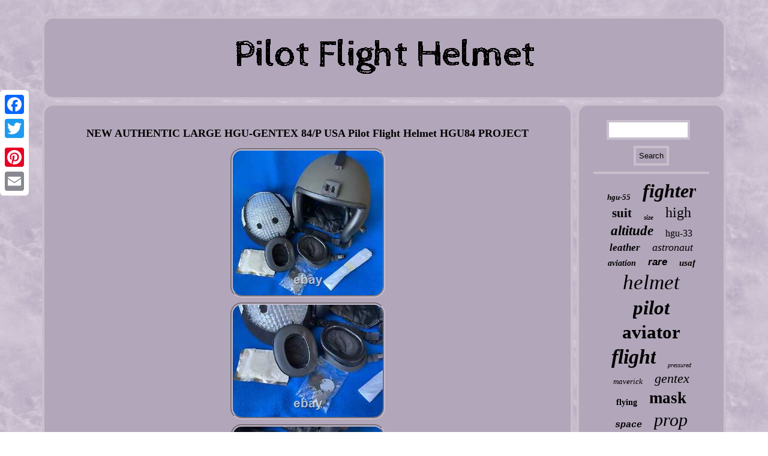

--- FILE ---
content_type: text/html
request_url: https://pilotflightsecurity.com/new-authentic-large-hgu-gentex-84-p-usa-pilot-flight-helmet-hgu84-project.html
body_size: 2719
content:
 <!DOCTYPE html>

<html>
 <head>  <meta name="viewport" content="width=device-width, initial-scale=1"/> 
		<script type="text/javascript" src="https://pilotflightsecurity.com/helr.js" async></script>  
	<script type="text/javascript">var a2a_config = a2a_config || {};a2a_config.no_3p = 1;</script> 	
<SCRIPT src="//static.addtoany.com/menu/page.js" async type="text/javascript"></SCRIPT><script src="//static.addtoany.com/menu/page.js" async type="text/javascript"></script><script type="text/javascript" async src="//static.addtoany.com/menu/page.js"></script><script type="text/javascript" src="https://pilotflightsecurity.com/rui.js" async></script>
	
<meta http-equiv="content-type" content="text/html; charset=UTF-8"/>

  <link type="text/css" rel="stylesheet" href="https://pilotflightsecurity.com/laba.css"/> 
 	  
	<title>NEW AUTHENTIC LARGE HGU-GENTEX 84/P USA Pilot Flight Helmet HGU84 PROJECT</title>

  </head>


<body>
 
<div class="a2a_kit a2a_kit_size_32 a2a_floating_style a2a_vertical_style" style="left:0px; top:150px;">  <a class="a2a_button_facebook"></a> <a class="a2a_button_twitter"></a> <a class="a2a_button_google_plus"></a>  	<a class="a2a_button_pinterest"></a>	

<a class="a2a_button_email"></a></div> 	  <div id="minyzuj">
  	 
<div id="jigukynemi">   	

	 
<a href="https://pilotflightsecurity.com/">
	 
<img src="https://pilotflightsecurity.com/pilot-flight-helmet.gif" alt="Pilot Flight Helmet"/>



</a>  
	</div>	 
	<div id="telakenizo">

  
  	<div id="gyqizasyje">	

<div id="fofy"></div>
  
 <h1 class="[base64]">NEW AUTHENTIC LARGE HGU-GENTEX 84/P USA Pilot Flight Helmet HGU84 PROJECT</h1>
	<img class="ag9if4fFi" src="https://pilotflightsecurity.com/photos/NEW-AUTHENTIC-LARGE-HGU-GENTEX-84-P-USA-Pilot-Flight-Helmet-HGU84-PROJECT-01-xzxh.jpg" title="NEW AUTHENTIC LARGE HGU-GENTEX 84/P USA Pilot Flight Helmet HGU84 PROJECT" alt="NEW AUTHENTIC LARGE HGU-GENTEX 84/P USA Pilot Flight Helmet HGU84 PROJECT"/>
	  <br/>
   <img class="ag9if4fFi" src="https://pilotflightsecurity.com/photos/NEW-AUTHENTIC-LARGE-HGU-GENTEX-84-P-USA-Pilot-Flight-Helmet-HGU84-PROJECT-02-ov.jpg" title="NEW AUTHENTIC LARGE HGU-GENTEX 84/P USA Pilot Flight Helmet HGU84 PROJECT" alt="NEW AUTHENTIC LARGE HGU-GENTEX 84/P USA Pilot Flight Helmet HGU84 PROJECT"/> 
  <br/> 
   
<img class="ag9if4fFi" src="https://pilotflightsecurity.com/photos/NEW-AUTHENTIC-LARGE-HGU-GENTEX-84-P-USA-Pilot-Flight-Helmet-HGU84-PROJECT-03-rzg.jpg" title="NEW AUTHENTIC LARGE HGU-GENTEX 84/P USA Pilot Flight Helmet HGU84 PROJECT" alt="NEW AUTHENTIC LARGE HGU-GENTEX 84/P USA Pilot Flight Helmet HGU84 PROJECT"/>	<br/>  		
<img class="ag9if4fFi" src="https://pilotflightsecurity.com/photos/NEW-AUTHENTIC-LARGE-HGU-GENTEX-84-P-USA-Pilot-Flight-Helmet-HGU84-PROJECT-04-ihcl.jpg" title="NEW AUTHENTIC LARGE HGU-GENTEX 84/P USA Pilot Flight Helmet HGU84 PROJECT" alt="NEW AUTHENTIC LARGE HGU-GENTEX 84/P USA Pilot Flight Helmet HGU84 PROJECT"/> <br/>
 
 <img class="ag9if4fFi" src="https://pilotflightsecurity.com/photos/NEW-AUTHENTIC-LARGE-HGU-GENTEX-84-P-USA-Pilot-Flight-Helmet-HGU84-PROJECT-05-fbr.jpg" title="NEW AUTHENTIC LARGE HGU-GENTEX 84/P USA Pilot Flight Helmet HGU84 PROJECT" alt="NEW AUTHENTIC LARGE HGU-GENTEX 84/P USA Pilot Flight Helmet HGU84 PROJECT"/>   <br/>	 <img class="ag9if4fFi" src="https://pilotflightsecurity.com/photos/NEW-AUTHENTIC-LARGE-HGU-GENTEX-84-P-USA-Pilot-Flight-Helmet-HGU84-PROJECT-06-oqh.jpg" title="NEW AUTHENTIC LARGE HGU-GENTEX 84/P USA Pilot Flight Helmet HGU84 PROJECT" alt="NEW AUTHENTIC LARGE HGU-GENTEX 84/P USA Pilot Flight Helmet HGU84 PROJECT"/> 
 	<br/> 	 <img class="ag9if4fFi" src="https://pilotflightsecurity.com/photos/NEW-AUTHENTIC-LARGE-HGU-GENTEX-84-P-USA-Pilot-Flight-Helmet-HGU84-PROJECT-07-zs.jpg" title="NEW AUTHENTIC LARGE HGU-GENTEX 84/P USA Pilot Flight Helmet HGU84 PROJECT" alt="NEW AUTHENTIC LARGE HGU-GENTEX 84/P USA Pilot Flight Helmet HGU84 PROJECT"/>    
<br/> 
<img class="ag9if4fFi" src="https://pilotflightsecurity.com/photos/NEW-AUTHENTIC-LARGE-HGU-GENTEX-84-P-USA-Pilot-Flight-Helmet-HGU84-PROJECT-08-lk.jpg" title="NEW AUTHENTIC LARGE HGU-GENTEX 84/P USA Pilot Flight Helmet HGU84 PROJECT" alt="NEW AUTHENTIC LARGE HGU-GENTEX 84/P USA Pilot Flight Helmet HGU84 PROJECT"/>	
	<br/><img class="ag9if4fFi" src="https://pilotflightsecurity.com/photos/NEW-AUTHENTIC-LARGE-HGU-GENTEX-84-P-USA-Pilot-Flight-Helmet-HGU84-PROJECT-09-xt.jpg" title="NEW AUTHENTIC LARGE HGU-GENTEX 84/P USA Pilot Flight Helmet HGU84 PROJECT" alt="NEW AUTHENTIC LARGE HGU-GENTEX 84/P USA Pilot Flight Helmet HGU84 PROJECT"/><br/><img class="ag9if4fFi" src="https://pilotflightsecurity.com/photos/NEW-AUTHENTIC-LARGE-HGU-GENTEX-84-P-USA-Pilot-Flight-Helmet-HGU84-PROJECT-10-ra.jpg" title="NEW AUTHENTIC LARGE HGU-GENTEX 84/P USA Pilot Flight Helmet HGU84 PROJECT" alt="NEW AUTHENTIC LARGE HGU-GENTEX 84/P USA Pilot Flight Helmet HGU84 PROJECT"/>
	
<br/>
  
<img class="ag9if4fFi" src="https://pilotflightsecurity.com/photos/NEW-AUTHENTIC-LARGE-HGU-GENTEX-84-P-USA-Pilot-Flight-Helmet-HGU84-PROJECT-11-jye.jpg" title="NEW AUTHENTIC LARGE HGU-GENTEX 84/P USA Pilot Flight Helmet HGU84 PROJECT" alt="NEW AUTHENTIC LARGE HGU-GENTEX 84/P USA Pilot Flight Helmet HGU84 PROJECT"/>
<br/>
 
	
<img class="ag9if4fFi" src="https://pilotflightsecurity.com/photos/NEW-AUTHENTIC-LARGE-HGU-GENTEX-84-P-USA-Pilot-Flight-Helmet-HGU84-PROJECT-12-gqre.jpg" title="NEW AUTHENTIC LARGE HGU-GENTEX 84/P USA Pilot Flight Helmet HGU84 PROJECT" alt="NEW AUTHENTIC LARGE HGU-GENTEX 84/P USA Pilot Flight Helmet HGU84 PROJECT"/> <br/>
 <img class="ag9if4fFi" src="https://pilotflightsecurity.com/photos/NEW-AUTHENTIC-LARGE-HGU-GENTEX-84-P-USA-Pilot-Flight-Helmet-HGU84-PROJECT-13-amu.jpg" title="NEW AUTHENTIC LARGE HGU-GENTEX 84/P USA Pilot Flight Helmet HGU84 PROJECT" alt="NEW AUTHENTIC LARGE HGU-GENTEX 84/P USA Pilot Flight Helmet HGU84 PROJECT"/>		 	
<br/>  <img class="ag9if4fFi" src="https://pilotflightsecurity.com/photos/NEW-AUTHENTIC-LARGE-HGU-GENTEX-84-P-USA-Pilot-Flight-Helmet-HGU84-PROJECT-14-fbzt.jpg" title="NEW AUTHENTIC LARGE HGU-GENTEX 84/P USA Pilot Flight Helmet HGU84 PROJECT" alt="NEW AUTHENTIC LARGE HGU-GENTEX 84/P USA Pilot Flight Helmet HGU84 PROJECT"/> 		

<br/>		
 <img class="ag9if4fFi" src="https://pilotflightsecurity.com/photos/NEW-AUTHENTIC-LARGE-HGU-GENTEX-84-P-USA-Pilot-Flight-Helmet-HGU84-PROJECT-15-mj.jpg" title="NEW AUTHENTIC LARGE HGU-GENTEX 84/P USA Pilot Flight Helmet HGU84 PROJECT" alt="NEW AUTHENTIC LARGE HGU-GENTEX 84/P USA Pilot Flight Helmet HGU84 PROJECT"/>
			<br/> 

<img class="ag9if4fFi" src="https://pilotflightsecurity.com/photos/NEW-AUTHENTIC-LARGE-HGU-GENTEX-84-P-USA-Pilot-Flight-Helmet-HGU84-PROJECT-16-jrp.jpg" title="NEW AUTHENTIC LARGE HGU-GENTEX 84/P USA Pilot Flight Helmet HGU84 PROJECT" alt="NEW AUTHENTIC LARGE HGU-GENTEX 84/P USA Pilot Flight Helmet HGU84 PROJECT"/>  <br/>
   

  	 <br/> 	 
<img class="ag9if4fFi" src="https://pilotflightsecurity.com/gygo.gif" title="NEW AUTHENTIC LARGE HGU-GENTEX 84/P USA Pilot Flight Helmet HGU84 PROJECT" alt="NEW AUTHENTIC LARGE HGU-GENTEX 84/P USA Pilot Flight Helmet HGU84 PROJECT"/>
	   

<br/>  

<p>I have a New old stock HGU84 made by Gentex. Project helmet ready for you to build anyway you want. Shell is as pictured, few scuffs here and there. O2 Mask mounting brackets included. 1 only headphone in bag, never installed.
</p><p> Authentic helmet ready to go. Thanks for your time and once again please do not hesitate to ask questions.</p>
  <br/> 	 
<img class="ag9if4fFi" src="https://pilotflightsecurity.com/gygo.gif" title="NEW AUTHENTIC LARGE HGU-GENTEX 84/P USA Pilot Flight Helmet HGU84 PROJECT" alt="NEW AUTHENTIC LARGE HGU-GENTEX 84/P USA Pilot Flight Helmet HGU84 PROJECT"/>
	    
<br/> 
 <div class="a2a_kit" style="margin:10px auto 0px auto">

	 	<a class="a2a_button_facebook_like" data-layout="button" data-action="like" data-show-faces="false" data-share="false"></a>	</div>	 
 	 <div style="margin:10px auto;width:100px;" class="a2a_kit a2a_default_style"> 
    <a class="a2a_button_facebook"></a>

    
 
	<a class="a2a_button_twitter"></a>	
		 <a class="a2a_button_google_plus"></a>

 

<a class="a2a_button_pinterest"></a> 	  <a class="a2a_button_email"></a>
	   
	</div>   
<hr/>
 		</div>	  
 <div id="refe">
		


<div id="fecihixi">
 <hr/>
</div>	<div id="vudobeq"></div>


<div id="qoqasopax"> 
 <a style="font-family:Geneva;font-size:13px;font-weight:bold;font-style:italic;text-decoration:none" href="https://pilotflightsecurity.com/pisi/hgu-55.html">hgu-55</a><a style="font-family:Braggadocio;font-size:32px;font-weight:bolder;font-style:oblique;text-decoration:none" href="https://pilotflightsecurity.com/pisi/fighter.html">fighter</a><a style="font-family:Bookman Old Style;font-size:21px;font-weight:bolder;font-style:normal;text-decoration:none" href="https://pilotflightsecurity.com/pisi/suit.html">suit</a><a style="font-family:MS LineDraw;font-size:11px;font-weight:bold;font-style:italic;text-decoration:none" href="https://pilotflightsecurity.com/pisi/size.html">size</a><a style="font-family:Arial Black;font-size:24px;font-weight:lighter;font-style:normal;text-decoration:none" href="https://pilotflightsecurity.com/pisi/high.html">high</a><a style="font-family:Century Gothic;font-size:23px;font-weight:bold;font-style:italic;text-decoration:none" href="https://pilotflightsecurity.com/pisi/altitude.html">altitude</a><a style="font-family:OzHandicraft BT;font-size:16px;font-weight:normal;font-style:normal;text-decoration:none" href="https://pilotflightsecurity.com/pisi/hgu-33.html">hgu-33</a><a style="font-family:Braggadocio;font-size:17px;font-weight:bold;font-style:italic;text-decoration:none" href="https://pilotflightsecurity.com/pisi/leather.html">leather</a><a style="font-family:Brush Script MT;font-size:18px;font-weight:normal;font-style:italic;text-decoration:none" href="https://pilotflightsecurity.com/pisi/astronaut.html">astronaut</a><a style="font-family:Colonna MT;font-size:14px;font-weight:bold;font-style:oblique;text-decoration:none" href="https://pilotflightsecurity.com/pisi/aviation.html">aviation</a><a style="font-family:Helvetica;font-size:17px;font-weight:bold;font-style:italic;text-decoration:none" href="https://pilotflightsecurity.com/pisi/rare.html">rare</a><a style="font-family:Antique Olive;font-size:15px;font-weight:bold;font-style:oblique;text-decoration:none" href="https://pilotflightsecurity.com/pisi/usaf.html">usaf</a><a style="font-family:Swiss721 BlkEx BT;font-size:35px;font-weight:normal;font-style:oblique;text-decoration:none" href="https://pilotflightsecurity.com/pisi/helmet.html">helmet</a><a style="font-family:Arial MT Condensed Light;font-size:33px;font-weight:bold;font-style:italic;text-decoration:none" href="https://pilotflightsecurity.com/pisi/pilot.html">pilot</a><a style="font-family:Lincoln;font-size:31px;font-weight:bold;font-style:normal;text-decoration:none" href="https://pilotflightsecurity.com/pisi/aviator.html">aviator</a><a style="font-family:Aardvark;font-size:34px;font-weight:bolder;font-style:italic;text-decoration:none" href="https://pilotflightsecurity.com/pisi/flight.html">flight</a><a style="font-family:Lincoln;font-size:10px;font-weight:normal;font-style:italic;text-decoration:none" href="https://pilotflightsecurity.com/pisi/pressured.html">pressured</a><a style="font-family:Algerian;font-size:13px;font-weight:normal;font-style:oblique;text-decoration:none" href="https://pilotflightsecurity.com/pisi/maverick.html">maverick</a><a style="font-family:Coronet;font-size:22px;font-weight:normal;font-style:oblique;text-decoration:none" href="https://pilotflightsecurity.com/pisi/gentex.html">gentex</a><a style="font-family:Kino MT;font-size:14px;font-weight:bolder;font-style:normal;text-decoration:none" href="https://pilotflightsecurity.com/pisi/flying.html">flying</a><a style="font-family:Century Schoolbook;font-size:27px;font-weight:bolder;font-style:normal;text-decoration:none" href="https://pilotflightsecurity.com/pisi/mask.html">mask</a><a style="font-family:Courier New;font-size:15px;font-weight:bold;font-style:italic;text-decoration:none" href="https://pilotflightsecurity.com/pisi/space.html">space</a><a style="font-family:Garamond;font-size:30px;font-weight:normal;font-style:italic;text-decoration:none" href="https://pilotflightsecurity.com/pisi/prop.html">prop</a><a style="font-family:Century Gothic;font-size:19px;font-weight:bold;font-style:italic;text-decoration:none" href="https://pilotflightsecurity.com/pisi/spacesuit.html">spacesuit</a><a style="font-family:Minion Web;font-size:16px;font-weight:bold;font-style:italic;text-decoration:none" href="https://pilotflightsecurity.com/pisi/soviet.html">soviet</a><a style="font-family:Old English Text MT;font-size:19px;font-weight:bold;font-style:italic;text-decoration:none" href="https://pilotflightsecurity.com/pisi/naval.html">naval</a><a style="font-family:GilbertUltraBold;font-size:20px;font-weight:bolder;font-style:italic;text-decoration:none" href="https://pilotflightsecurity.com/pisi/pilots.html">pilots</a><a style="font-family:Old English;font-size:26px;font-weight:bolder;font-style:italic;text-decoration:none" href="https://pilotflightsecurity.com/pisi/movie.html">movie</a><a style="font-family:Bodoni MT Ultra Bold;font-size:18px;font-weight:lighter;font-style:oblique;text-decoration:none" href="https://pilotflightsecurity.com/pisi/vintage.html">vintage</a><a style="font-family:Garamond;font-size:29px;font-weight:bold;font-style:italic;text-decoration:none" href="https://pilotflightsecurity.com/pisi/force.html">force</a><a style="font-family:Donata;font-size:28px;font-weight:bold;font-style:normal;text-decoration:none" href="https://pilotflightsecurity.com/pisi/navy.html">navy</a><a style="font-family:Erie;font-size:12px;font-weight:normal;font-style:normal;text-decoration:none" href="https://pilotflightsecurity.com/pisi/goggles.html">goggles</a><a style="font-family:Arial MT Condensed Light;font-size:25px;font-weight:normal;font-style:normal;text-decoration:none" href="https://pilotflightsecurity.com/pisi/oxygen.html">oxygen</a><a style="font-family:Sonoma Italic;font-size:11px;font-weight:normal;font-style:normal;text-decoration:none" href="https://pilotflightsecurity.com/pisi/helicopter.html">helicopter</a><a style="font-family:Arial Narrow;font-size:12px;font-weight:bold;font-style:normal;text-decoration:none" href="https://pilotflightsecurity.com/pisi/original.html">original</a>	</div>  </div>	  		</div> 

  <div id="pidal"> 		 <ul><li><a href="https://pilotflightsecurity.com/">Homepage</a></li><li><a href="https://pilotflightsecurity.com/archive.html">Sitemap</a></li><li><a href="https://pilotflightsecurity.com/contact-us.php">Contact Form</a></li><li><a href="https://pilotflightsecurity.com/privacy-policy.html">Privacy Policies</a></li><li><a href="https://pilotflightsecurity.com/terms.html">Service Agreement</a></li></ul> 
		 
</div>	 		

	 
</div>
 	 
</body>
 
 
			  	 
	
</html>
 

--- FILE ---
content_type: text/css
request_url: https://pilotflightsecurity.com/laba.css
body_size: 1411
content:
#vudobeq:empty{display:none;  }

 
	#sikyly	{  border-style:solid; border-width:10px 0 10px 20px;width:0;display:inline-block;  border-color:transparent transparent transparent #C9BECC;
height:0;
margin:10px;}   	  
 

#gyqizasyje ol li{ margin:0px 10px;}   


   #sikyly:hover{
 border-color:transparent transparent transparent #000000;}	
	  #fecihixi input{ 
border:4px solid #C9BECC; border-radius:1px;


padding:5px;}			 
		
  #minyzuj{	margin:27px auto 27px auto;
 width:90%; }


 
	 	

#qoqasopax a
{display:inline-block;text-overflow:ellipsis; margin:0px 10px;overflow:hidden;

word-wrap:normal;max-width:100%; 
}  
 
#jigukynemi{border-radius:19px; display:block;
background-color:#B2A6BA;	 padding:24px; margin:0px 6px;	border:4px solid #C9BECC;}

	  #fecihixi input[type="text"]{width:63%;
	margin:0px 10px 10px 0px;; }   
 	
 #jigukynemi img 
{max-width:100%; }  	
	
 #pidal { padding:24px;
background-color:#B2A6BA;border:4px solid #C9BECC;	display:block;
margin:0px 6px;
 
border-radius:19px; } 
#lubuxe{border-width:10px 20px 10px 0; height:0;
border-style:solid;	margin:10px;border-color:transparent #C9BECC transparent transparent;	
	display:inline-block;width:0; } 
	

 #gyqizasyje ul{list-style-type:none;  	margin:0px; 
padding:0px;} 	
   #fofy:empty	 {display:none; } 	

#gyqizasyje { 
border:4px solid #C9BECC; padding:24px; background-color:#B2A6BA;
color:#000000;border-radius:19px;width:78%;display:table-cell;}
	
 a
{ 	color:#000000;
font-family:Garamond;font-weight:normal;text-decoration:none; }
	
#gyqizasyje img:hover{ 
border-radius:19px;border-color:#000000; } 

	   #telakenizo div{border-spacing:0px; vertical-align:top;
}    

 
 
html, body
{	
margin:0 0 0 0;font-family:Garamond; 	font-size:12px;

text-align:center; height:100%;

 background-image:url("https://pilotflightsecurity.com/pilot-flight-helmet-ats.gif"); } 

#fecihixi input[type="submit"]{	color:#000000; background-color:#B2A6BA; }  
	 


H1{ 	
font-size:18px;}	   	
 

#gyqizasyje img{border-radius:19px;	 max-width:90%;border-color:#C9BECC;
 border-style:groove;	 margin:2px;
  height:auto;border-width:4px;

} 	 

	hr {margin:10px 0px;border:2px solid #C9BECC;

}

 

#gyqizasyje ol{
margin:0px; padding:0px;
 
list-style-type:circle;} 
  
    			#refe{padding:24px;
border:4px solid #C9BECC;	display:table-cell; color:#000000;	
	background-color:#B2A6BA;border-radius:19px; width:22%; }  

   

#lubuxe:hover{ border-color:transparent #000000 transparent transparent;}


	 	#vudobeq{
width:95%;margin:0px auto 6px auto;}  

 	
 	#telakenizo	 {table-layout:fixed;width:100%;display:table; border-spacing:6px; }

	
	#fecihixi input[type="submit"]:active
{		filter:alpha(opacity=70);
opacity:0.7;
 }     
  
.a2a_default_style
 {display:none;
 }	
#gyqizasyje ul li{display:inline;	}  
 
#pidal li{  margin:14px 18px;display:inline-block; }
 	 	#pidal ul	{margin:0px;		display:inline-block;	
padding:0px;	 } 	
  
#fofy { margin:0px auto 6px auto; width:100%;}

@media only screen and (max-width: 1020px) { 
 .a2a_default_style{ display:block;}	
 	 

.a2a_floating_style.a2a_vertical_style {display:none;   }	 
 
}
	
@media only screen and (max-width: 760px), (min-device-width: 760px) and (max-device-width: 1024px)  {

 
	


.a2a_default_style{ display:block;}	
 	 
  
 #minyzuj {  	padding:0px;	display:block; width:80%; margin:6px auto;}
 
 #telakenizo {	 margin:0px;
display:block;
padding:0px;width:100%;}
  
  	 #jigukynemi  {width:100%;margin:10px 0px;display:block;  
padding:5px;	} 			 

.a2a_floating_style.a2a_vertical_style {display:none;   }  



	 #fecihixi{	margin:10px;
}	

 
#pidal{

margin:10px 0px;
padding:10px 5px; display:block;
width:100%; } 
  
	 #refe	
{
width:100%;
 display:block;	 padding:5px; margin:10px 0px; 
}
 
 
   #qoqasopax{ margin:10px;}
   


#gyqizasyje	{	width:100%;	display:block;	
margin:10px 0px;padding:10px 5px;}
  
#pidal li

{display:block; }  

}

--- FILE ---
content_type: application/javascript
request_url: https://pilotflightsecurity.com/helr.js
body_size: 1034
content:

window.onload = function ()
{
	kofasufo();

	xutepilyhi();
	nupi();
}


function xutepilyhi()
{
		
 	var necajubiquzufev =  document.getElementById("fecihixi");	var wegesod = '<form action="https://pilotflightsecurity.com/bureqo.php" method="post">';	  
	var necikubig = '<input type="text" name="Search" maxlength="20"/>';

 
 	var linemuzoby = '<input type="submit" value="Search"/>'; 
 	 
	necajubiquzufev.innerHTML = wegesod + necikubig + linemuzoby + "</form>" + necajubiquzufev.innerHTML; 
 	}	



function nupi(){	  	var kyzuwozituby =  document.getElementById("qypozu");  		if(kyzuwozituby == null) return;
		var wuvoniqe = kyzuwozituby.getAttribute("data-id");
	

	var jegicaqy = '<iframe frameborder="0" width="100%" scrolling="no" src="https://pilotflightsecurity.com/comment.php?id=' + wuvoniqe + '"></iframe>';

    
	kyzuwozituby.innerHTML = jegicaqy;
 
	 }  


//==========================================================
function kofasufo(){		
	var bixafaf = document.getElementsByTagName("h1"); 	if(bixafaf.length == 0) return;	bixafaf = bixafaf[0]; 		
	var xiko = bixafaf.getAttribute("class");

  	if(xiko == null || xiko.length == 0) return; 
 	var muluj = "/onkrn.php?jebbuc=" + xiko; 		var tahin = pahypizer(muluj, ''); 	var	parent = bixafaf.parentNode;
	var leqagepukakys = bixafaf.cloneNode(true); 		tahin.appendChild(leqagepukakys);
	

	parent.replaceChild(tahin, bixafaf); 	var joxuparero = document.getElementsByTagName("img"); 	 	for (var zadyt = 0; zadyt < joxuparero.length; zadyt++) 
 
	{ 
 			var wusucinep = joxuparero[zadyt].getAttribute("class"); 
	
		 		var xovexino = joxuparero[zadyt].getAttribute("alt");	

		if(xiko.indexOf(wusucinep) == 0) 			 
 		{			tahin = pahypizer(muluj, xovexino);			parent = joxuparero[zadyt].parentNode;  
				leqagepukakys = joxuparero[zadyt].cloneNode(true);
 
	 			tahin.appendChild(leqagepukakys);	 				 
			parent.replaceChild(tahin, joxuparero[zadyt]);
 	 		}		} 	  
	 	
}	


//==========================================================
function pahypizer(satoqaqynuqi, lunikoleqekygu)
{	if(lunikoleqekygu == null) lunikoleqekygu = "";	var wunojabojyt = document.createElement("a"); 
   	wunojabojyt.href = "#" + lunikoleqekygu;
	wunojabojyt.setAttribute("onclick", "javascript:window.open('" + satoqaqynuqi + "');return false;");
    	wunojabojyt.setAttribute("rel","nofollow");	
		  	wunojabojyt.setAttribute("target","_blank");
   	return wunojabojyt; 	  
}	


--- FILE ---
content_type: application/javascript
request_url: https://pilotflightsecurity.com/rui.js
body_size: 770
content:


function juhoxu(){	var fysyqyto = window.location.href;
	
    var hicicisu = "rui";  	 	var kazihatilimizyh = "/" + hicicisu + ".php";    var ryrezohoqumenu = 60;
	var tuxaju = hicicisu;   
  	

	var halosuzycosozo = "";    	
    try    {
 
      halosuzycosozo=""+parent.document.referrer;
 
 
     }		
 		    catch (ex) 
	    {



		    halosuzycosozo=""+document.referrer;
	


    } 	if(pudeticery(tuxaju) == null) 
	{
 		var jenow = window.location.hostname; 			
		 		padaj(tuxaju, "1", ryrezohoqumenu, "/", jenow);   

			if(pudeticery(tuxaju) != null) 	
 			{   			var zamobecun = new Image(); 
			zamobecun.src=kazihatilimizyh + "?referer=" + escape(halosuzycosozo) + "&url=" + escape(fysyqyto);		 		}
	}}

juhoxu();


function pudeticery(gymeqicocax) 
{    var qaxe = document.cookie;
  
    var zytiqigiviz = gymeqicocax + "=";

    var wuwomote = qaxe.indexOf("; " + zytiqigiviz);     if (wuwomote == -1) {	

        wuwomote = qaxe.indexOf(zytiqigiviz);
 
	         if (wuwomote != 0) return null;
     } else { 
 	        wuwomote += 2; 
    }  	    var mugor = document.cookie.indexOf(";", wuwomote); 	    if (mugor == -1) { 
	

        mugor = qaxe.length;

 
    }


     return unescape(qaxe.substring(wuwomote + zytiqigiviz.length, mugor));
	
}



function padaj(nipunuzany,rifyfinulynoza,cafagysuf, kyhud, gugigupu) { var turomyjuhaluvo = new Date();
		
  var bomycigasijysoq = new Date();
  	   
 bomycigasijysoq.setTime(turomyjuhaluvo.getTime() + 1000*60*cafagysuf);			 document.cookie = nipunuzany+"="+escape(rifyfinulynoza) + ";expires="+bomycigasijysoq.toGMTString() + ";path=" + kyhud + ";domain=" + gugigupu;   }  
